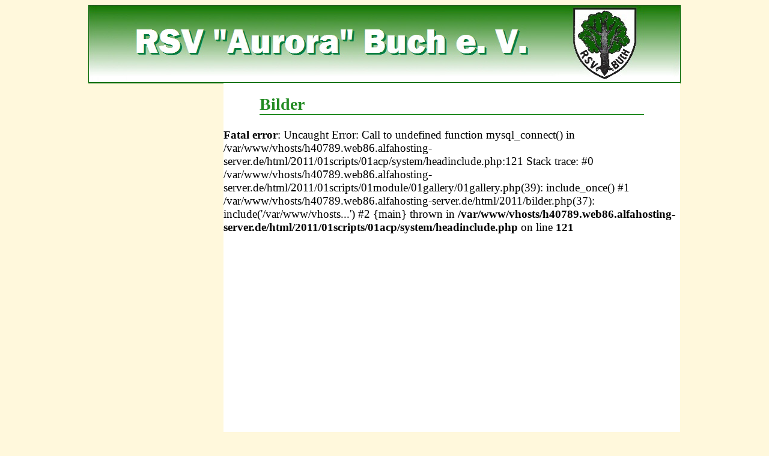

--- FILE ---
content_type: text/html; charset=UTF-8
request_url: http://rsvbuch.de/bilder.php?galid=17&galpage=&picpage=&galpicid=273
body_size: 819
content:
<!DOCTYPE html PUBLIC "-//W3C//DTD XHTML 1.0 Transitional//EN" "http://www.w3.org/TR/xhtml1/DTD/xhtml1-transitional.dtd">
<html xmlns="http://www.w3.org/1999/xhtml">
<head>
<meta http-equiv="Content-Type" content="text/html; charset=iso-8859-1"/>
<meta name="Description" content="Geben Sie hier die Beschreibung der Webseite ein"/>
<meta name="Keywords" content="Geben Sie hier Keywoerter zu Webseite ein"/>
<meta name="author" content="HOWTO4ALL.de"/>
<meta name="ROBOTS" content="index,follow" />
<title>RSV "Aurora" Buch</title>
<link rel="stylesheet" type="text/css" href="rsv.css" />
<link rel="shortcut icon" href="favicon.ico" type="image/x-icon">
</head>

<body>

<div class="outer-container">

<div class="inner-container">

<div class="header">
<!DOCTYPE HTML PUBLIC "-//W3C//DTD HTML 4.01 Transitional//EN" "http://www.w3.org/TR/html4/loose.dtd">
<html>
<head>
<title></title>
<meta name="author" content="Maxi">
<meta name="editor" content="html-editor phase 5">
</head>
<body>
<img src="/bilder/logo.png" alt="Banner" border="0" width="100%" height="100%">
</body>
</html></div>

<div class="content">
<div class="overflow">

<div class="ueberschrift">
Bilder
</div>

<br />
<b>Fatal error</b>:  Uncaught Error: Call to undefined function mysql_connect() in /var/www/vhosts/h40789.web86.alfahosting-server.de/html/2011/01scripts/01acp/system/headinclude.php:121
Stack trace:
#0 /var/www/vhosts/h40789.web86.alfahosting-server.de/html/2011/01scripts/01module/01gallery/01gallery.php(39): include_once()
#1 /var/www/vhosts/h40789.web86.alfahosting-server.de/html/2011/bilder.php(37): include('/var/www/vhosts...')
#2 {main}
  thrown in <b>/var/www/vhosts/h40789.web86.alfahosting-server.de/html/2011/01scripts/01acp/system/headinclude.php</b> on line <b>121</b><br />


--- FILE ---
content_type: text/css
request_url: http://rsvbuch.de/rsv.css
body_size: 1916
content:
<!--

html {min-height: 100%;}

// Hier k�nnen allgemein g�ltige Formatierungen angelegt werden //
* {

}

body {
background-color:#FFF8DC;
}

.clearer {clear: both; font-size: 0;}
.left {float: left;}
.center {float: center}

.inner-container {
border: 1px solid #006600;
background: #FFF;
font-size: 1.2em;
margin: auto;
padding: 0px;
width: 984px;

}

.outer-container {
margin-top: 0px;
backround: #CCFF99

}

.header {
border-bottom: 1px solid #006600;
height: 128px;
margin-bottom: 0px;
background-color: #FFF;
}

.content {
border-right: 0px solid #006600;
border-bottom: 0px solid #006600;
float: right;
width: 760px;
height: 630px;
background-color: #FFF;
padding-top: 0px;

}

.navigation {
border-left: 0px solid #006600;
border-right: 1px solid #006600;
border-bottom: 0px solid #006600;
float: left;
width: 222px;
height: 630px;
margin-top: 0px;
background-color: #FFF;

}

.footer {
border-top: 1px solid #006600;
color: #000000;
margin-top: 0px;
padding: 0px 0px;
text-align: center;
font-family: verdana;
font-size: 10px;
font-weight: bold;

}

.footer a {
color: #000000;
text-decoration: none;
}

.wetter {
margin-top: 6px;
margin-left: 32px;
}

.counter {
margin-top: 4px;
font-size: 10px;
font-family: 'Trebuchet MS';
padding: 3px;
}

.kontakt1 {
margin: 25px;
font-family: Verdana, arial;
font-size: 15px;
}

.kontakt2 {
margin: 40 px;
font-family: Verdana, arial;
font-size: 20px;
font-weight: bold;
color: #228B22;
margin-top: 20px;
margin-left: 20px;
text-shadow: #c0c0c0 3px 3px 5px;
}

.kontakt3 {
margin-left: 7px;

}

.internmenu {
margin-top: 10px;
margin-bottom: 9px;
margin-left: 47px;
font-size: 20px;
font-family: Verdana;
font-weight: bold;
border: 1px solid #006600;
width: 120px;
padding: 5px;
font-weight: bold;
color: #FFF;
background-color: #99CC33;
text-align:center;
}

.ueberschrift {
margin-top: 20px;
margin-left: 60px;
margin-right: 60px;
font-size: 28px;
font-family: Verdana;
font-weight: bold;
color: #228B22;
border-bottom: 2px solid #228B22;
}

.ueberschrift_2 {
margin-top: 20px;
margin-left: 60px;
margin-right: 60px;
font-size: 20px;
font-family: Verdana;
font-weight: bold;
color: #228B22;
border-bottom: 1px solid #228B22;
}


.lauftext {
margin-top: 15px;
margin-bottom: 5px;
margin-left: 60px;
margin-right: 60px;
font-size: 12px;
font-family: Verdana;
font-weight: normal;
}

.sportplatz_bild {

margin-top: 10px;
margin-bottom: 20px;
margin-right: 60px;
margin-left: 60px;
font-size: 14px;
font-family: Verdana;
font-weight: bold;

}

.overflow {
overflow: auto;
weight: 100%;
height: 100%;
}

.tabelle {
margin-top: 30px;
margin-bottom: 30px;
margin-left: 60px;
font-family: Verdana;
font-size: 6px;
}

.vorstandschaft1 {
margin-top: 20px;
margin-bottom: 5px;
margin-left: 60px;
margin-right: 60px;
font-size: 16px;
font-family: Verdana;
font-weight: bold;
}


.vorstandschaft2 {
margin-top: 20px;
margin-bottom: 5px;
margin-left: 60px;
margin-right: 60px;
font-size: 16px;
font-family: Verdana;
font-weight: bold;
}

.termine {
margin-top: 10px;
margin-bottom: 10px;
margin-right: 60px;
margin-left: 60px;
font-size: 14px;
font-family: Verdana;
font-weight: bold;
}

.kader {
margin-top: 15px;
margin-bottom: 5px;
margin-left: 60px;
margin-right: 60px;
font-size: 14px;
font-family: Verdana;
font-weight: normal;
}

.trainer {
margin-top: 30px;
margin-bottom: 20px;
margin-left: 60px;
margin-right: 60px;
font-size: 14px;
font-family: Verdana;
font-weight: normal;
}

.willkommen {
margin-top: 20px;
margin-bottom: 10px;
margin-left: 60px;
margin-right: 60px;
font-size: 27px;
font-family: Verdana;
font-weight: bolder;
color: #228B22;
border: 0px solid #228B22;
text-shadow: #c0c0c0 3px 3px 5px;
}

.linie {
margin-left: 60px;
margin-right: 60px;
font-size: 10px;
border-bottom: 1px solid #228B22;
}

.links {
margin-top: 10px;
margin-bottom: 10px;
margin-right: 60px;
margin-left: 60px;
font-size: 14px;
font-family: Verdana;
font-weight: bold;
}

.linkadresse {
margin-top: 10px;
margin-bottom: 10px;
margin-right: 60px;
margin-left: 60px;
font-size: 14px;
font-family: Verdana;
font-weight: bold;
}

-->

/*Credits: Dynamic Drive CSS Library */
/*URL: http://www.dynamicdrive.com/style/ */



#ddblueblockmenu{
border: 0px solid #228B22;
border-bottom-width: 2px;
width: 195px;
margin-left: 13px;
margin-top: 4px;
}

#ddblueblockmenu ul{
margin: 0;
padding: 0;
list-style-type: none;
font: normal 90% 'Trebuchet MS', 'Lucida Grande', Arial, sans-serif;
}

#ddblueblockmenu li a{
display: block;
padding: 2px 0;
padding-left: 9px;
width: 179px; /*185px minus all left/right paddings and margins*/
text-decoration: none;
color: white; /* Textfarbe Men�! */
background-color: #99CC33; /* Hauptfarbe Men� ! */
border-bottom: 0px solid #228B22; /* Zwischenlinien !! */
border-top: 2px solid #228B22;
border-left: 7px solid #228B22;
}

* html #ddblueblockmenu li a{ /*IE only */
width: 187px; /*IE 5*/
w\idth: 169px; /*185px minus all left/right paddings and margins*/
}

#ddblueblockmenu li a:hover {
background-color: #228B22; /* HOVER!! */
border-left-color: #FFFFFF; /* HOVER!! */
}

#ddblueblockmenu div.menutitle{
color: white;
border-bottom: 3px solid #FFF;
padding: 1px 0;
padding-left: 5px;
padding-bottom: 2px;
background-color: #228B22;
font: bold 95% 'Trebuchet MS', 'Lucida Grande', Arial, sans-serif;
}

/* Mailform */
input:focus, select:focus, textarea:focus {

}
.mf-input {
border: 1px solid #D3D706;
background-color: #228B22;
margin-bottom: 10px;

}
.feedbackform{
        padding: 15px;
        font-family: Verdana, Geneva, sans-serif;
        font-size: 15px;
        background-repeat: no-repeat;
}

div.fieldwrapper{ /*field row DIV (includes two columns- Styled label column and 'thefield' column)*/
        width: auto; /*width of form rows*/
        overflow: hidden;
        padding-top: 3px;
        padding-right: 0;
        padding-bottom: 3px;
        padding-left: 0;
        list-style-type: square;
        text-align: right;
        font-family: Verdana, Geneva, sans-serif;
        font-size: 15px;
        font-weight: normal;
}

div.fieldwrapper label.styled{ /* label elements that should be styled (left column within fieldwrapper DIV) */
        float: left;
        width: 150px; /*width of label (left column)*/
        text-transform: none;
        margin-left: 0px; /*spacing with right column*/
        font-family: Verdana, Arial, Helvetica, sans-serif;
        font-size: 15px;
        text-align: left;
}

div.fieldwrapper div.thefield{ /* DIV that wraps around the actual form fields (right column within fieldwrapper DIV) */
        float: left;
        margin-bottom: 10px;
}

div.fieldwrapper div.thefield input[type="text"]{ /* style for INPUT type="text" fields. Has no effect in IE7 or below! */
        width: 292px;

}

div.fieldwrapper div.thefield textarea{ /* style for TEXTAREA fields. */
        width: 292px;
        height: 287px;
}
div.buttonsdiv{ /*div that wraps around the submit/reset buttons*/
margin-top: 3px; /*space above buttonsdiv*/
margin-left: 0px;
outline:0;
}

div.buttonsdiv input{ /* style for INPUT fields within 'buttonsdiv'. Assumed to be form buttons. */
width: 80px;
background: #eeeeee;
border: 1px solid #000;
}
*/